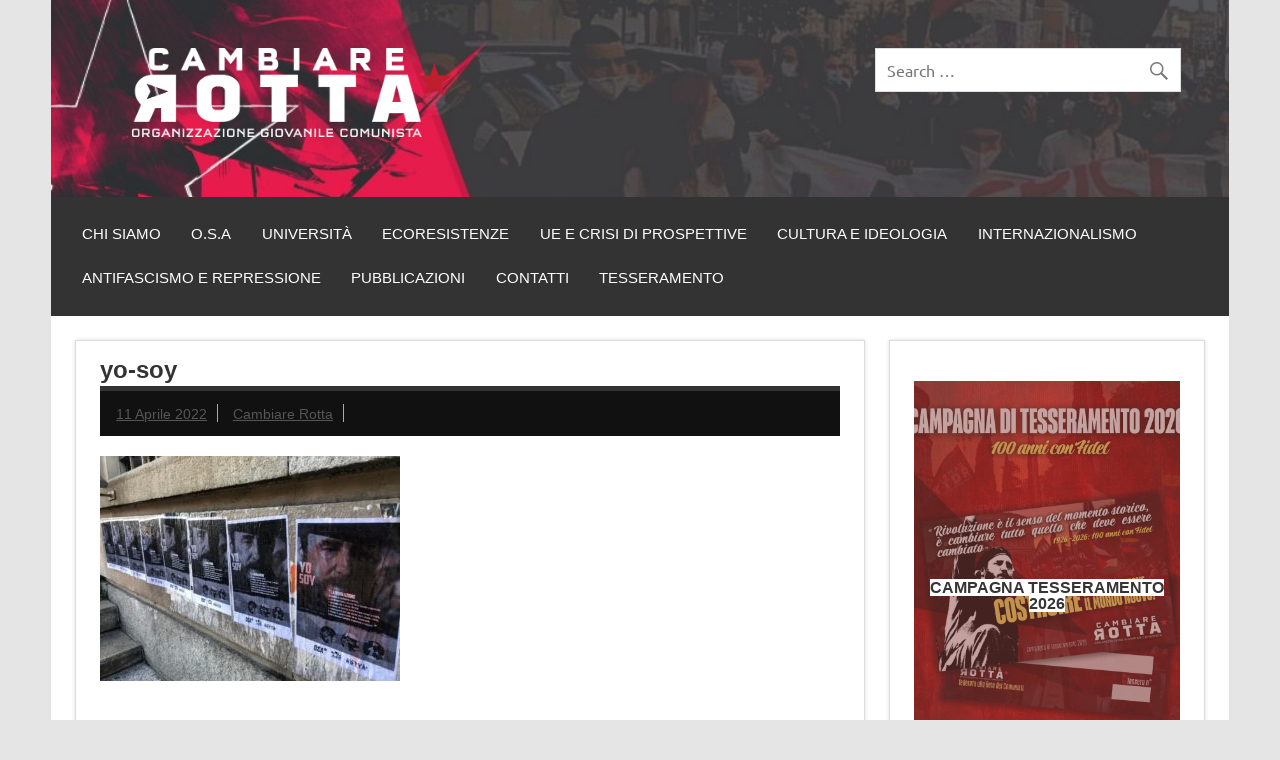

--- FILE ---
content_type: text/html; charset=UTF-8
request_url: https://cambiare-rotta.org/2022/04/11/fotogallery-un-anno-di-cambiare-rotta-oceani-interi-da-conquistare/yo-soy/
body_size: 8950
content:
<!DOCTYPE html><!-- HTML 5 -->
<html lang="it-IT">

<head>
<meta charset="UTF-8" />
<meta name="viewport" content="width=device-width, initial-scale=1">
<link rel="profile" href="http://gmpg.org/xfn/11" />
<link rel="pingback" href="https://cambiare-rotta.org/xmlrpc.php" />

<meta name='robots' content='index, follow, max-image-preview:large, max-snippet:-1, max-video-preview:-1' />
	<style>img:is([sizes="auto" i], [sizes^="auto," i]) { contain-intrinsic-size: 3000px 1500px }</style>
	
	<!-- This site is optimized with the Yoast SEO plugin v26.8 - https://yoast.com/product/yoast-seo-wordpress/ -->
	<title>yo-soy - Cambiare Rotta</title>
	<link rel="canonical" href="https://cambiare-rotta.org/2022/04/11/fotogallery-un-anno-di-cambiare-rotta-oceani-interi-da-conquistare/yo-soy/" />
	<meta property="og:locale" content="it_IT" />
	<meta property="og:type" content="article" />
	<meta property="og:title" content="yo-soy - Cambiare Rotta" />
	<meta property="og:url" content="https://cambiare-rotta.org/2022/04/11/fotogallery-un-anno-di-cambiare-rotta-oceani-interi-da-conquistare/yo-soy/" />
	<meta property="og:site_name" content="Cambiare Rotta" />
	<meta property="article:publisher" content="https://www.facebook.com/cambiarerotta.ogc/" />
	<meta property="og:image" content="https://cambiare-rotta.org/2022/04/11/fotogallery-un-anno-di-cambiare-rotta-oceani-interi-da-conquistare/yo-soy" />
	<meta property="og:image:width" content="2048" />
	<meta property="og:image:height" content="1536" />
	<meta property="og:image:type" content="image/jpeg" />
	<meta name="twitter:card" content="summary_large_image" />
	<script type="application/ld+json" class="yoast-schema-graph">{"@context":"https://schema.org","@graph":[{"@type":"WebPage","@id":"https://cambiare-rotta.org/2022/04/11/fotogallery-un-anno-di-cambiare-rotta-oceani-interi-da-conquistare/yo-soy/","url":"https://cambiare-rotta.org/2022/04/11/fotogallery-un-anno-di-cambiare-rotta-oceani-interi-da-conquistare/yo-soy/","name":"yo-soy - Cambiare Rotta","isPartOf":{"@id":"https://cambiare-rotta.org/#website"},"primaryImageOfPage":{"@id":"https://cambiare-rotta.org/2022/04/11/fotogallery-un-anno-di-cambiare-rotta-oceani-interi-da-conquistare/yo-soy/#primaryimage"},"image":{"@id":"https://cambiare-rotta.org/2022/04/11/fotogallery-un-anno-di-cambiare-rotta-oceani-interi-da-conquistare/yo-soy/#primaryimage"},"thumbnailUrl":"https://cambiare-rotta.org/wp-content/uploads/2022/04/yo-soy.jpg","datePublished":"2022-04-11T08:06:03+00:00","breadcrumb":{"@id":"https://cambiare-rotta.org/2022/04/11/fotogallery-un-anno-di-cambiare-rotta-oceani-interi-da-conquistare/yo-soy/#breadcrumb"},"inLanguage":"it-IT","potentialAction":[{"@type":"ReadAction","target":["https://cambiare-rotta.org/2022/04/11/fotogallery-un-anno-di-cambiare-rotta-oceani-interi-da-conquistare/yo-soy/"]}]},{"@type":"ImageObject","inLanguage":"it-IT","@id":"https://cambiare-rotta.org/2022/04/11/fotogallery-un-anno-di-cambiare-rotta-oceani-interi-da-conquistare/yo-soy/#primaryimage","url":"https://cambiare-rotta.org/wp-content/uploads/2022/04/yo-soy.jpg","contentUrl":"https://cambiare-rotta.org/wp-content/uploads/2022/04/yo-soy.jpg","width":2048,"height":1536},{"@type":"BreadcrumbList","@id":"https://cambiare-rotta.org/2022/04/11/fotogallery-un-anno-di-cambiare-rotta-oceani-interi-da-conquistare/yo-soy/#breadcrumb","itemListElement":[{"@type":"ListItem","position":1,"name":"Home","item":"https://cambiare-rotta.org/"},{"@type":"ListItem","position":2,"name":"[FOTOGALLERY] Un anno di Cambiare Rotta: Oceani interi da conquistare","item":"https://cambiare-rotta.org/2022/04/11/fotogallery-un-anno-di-cambiare-rotta-oceani-interi-da-conquistare/"},{"@type":"ListItem","position":3,"name":"yo-soy"}]},{"@type":"WebSite","@id":"https://cambiare-rotta.org/#website","url":"https://cambiare-rotta.org/","name":"Cambiare Rotta","description":"Organizzazione Giovanile Comunista","publisher":{"@id":"https://cambiare-rotta.org/#organization"},"potentialAction":[{"@type":"SearchAction","target":{"@type":"EntryPoint","urlTemplate":"https://cambiare-rotta.org/?s={search_term_string}"},"query-input":{"@type":"PropertyValueSpecification","valueRequired":true,"valueName":"search_term_string"}}],"inLanguage":"it-IT"},{"@type":"Organization","@id":"https://cambiare-rotta.org/#organization","name":"Cambiare Rotta - Organizzazione Giovanile Comunista","url":"https://cambiare-rotta.org/","logo":{"@type":"ImageObject","inLanguage":"it-IT","@id":"https://cambiare-rotta.org/#/schema/logo/image/","url":"https://cambiare-rotta.org/wp-content/uploads/2021/09/cropped-CAMBIARE_ROTTA_final_logosito-1.png","contentUrl":"https://cambiare-rotta.org/wp-content/uploads/2021/09/cropped-CAMBIARE_ROTTA_final_logosito-1.png","width":2964,"height":822,"caption":"Cambiare Rotta - Organizzazione Giovanile Comunista"},"image":{"@id":"https://cambiare-rotta.org/#/schema/logo/image/"},"sameAs":["https://www.facebook.com/cambiarerotta.ogc/"]}]}</script>
	<!-- / Yoast SEO plugin. -->


<link rel="alternate" type="application/rss+xml" title="Cambiare Rotta &raquo; Feed" href="https://cambiare-rotta.org/feed/" />
<link rel="alternate" type="application/rss+xml" title="Cambiare Rotta &raquo; Feed dei commenti" href="https://cambiare-rotta.org/comments/feed/" />
<script type="text/javascript">
/* <![CDATA[ */
window._wpemojiSettings = {"baseUrl":"https:\/\/s.w.org\/images\/core\/emoji\/15.0.3\/72x72\/","ext":".png","svgUrl":"https:\/\/s.w.org\/images\/core\/emoji\/15.0.3\/svg\/","svgExt":".svg","source":{"concatemoji":"https:\/\/cambiare-rotta.org\/wp-includes\/js\/wp-emoji-release.min.js?ver=6.7.4"}};
/*! This file is auto-generated */
!function(i,n){var o,s,e;function c(e){try{var t={supportTests:e,timestamp:(new Date).valueOf()};sessionStorage.setItem(o,JSON.stringify(t))}catch(e){}}function p(e,t,n){e.clearRect(0,0,e.canvas.width,e.canvas.height),e.fillText(t,0,0);var t=new Uint32Array(e.getImageData(0,0,e.canvas.width,e.canvas.height).data),r=(e.clearRect(0,0,e.canvas.width,e.canvas.height),e.fillText(n,0,0),new Uint32Array(e.getImageData(0,0,e.canvas.width,e.canvas.height).data));return t.every(function(e,t){return e===r[t]})}function u(e,t,n){switch(t){case"flag":return n(e,"\ud83c\udff3\ufe0f\u200d\u26a7\ufe0f","\ud83c\udff3\ufe0f\u200b\u26a7\ufe0f")?!1:!n(e,"\ud83c\uddfa\ud83c\uddf3","\ud83c\uddfa\u200b\ud83c\uddf3")&&!n(e,"\ud83c\udff4\udb40\udc67\udb40\udc62\udb40\udc65\udb40\udc6e\udb40\udc67\udb40\udc7f","\ud83c\udff4\u200b\udb40\udc67\u200b\udb40\udc62\u200b\udb40\udc65\u200b\udb40\udc6e\u200b\udb40\udc67\u200b\udb40\udc7f");case"emoji":return!n(e,"\ud83d\udc26\u200d\u2b1b","\ud83d\udc26\u200b\u2b1b")}return!1}function f(e,t,n){var r="undefined"!=typeof WorkerGlobalScope&&self instanceof WorkerGlobalScope?new OffscreenCanvas(300,150):i.createElement("canvas"),a=r.getContext("2d",{willReadFrequently:!0}),o=(a.textBaseline="top",a.font="600 32px Arial",{});return e.forEach(function(e){o[e]=t(a,e,n)}),o}function t(e){var t=i.createElement("script");t.src=e,t.defer=!0,i.head.appendChild(t)}"undefined"!=typeof Promise&&(o="wpEmojiSettingsSupports",s=["flag","emoji"],n.supports={everything:!0,everythingExceptFlag:!0},e=new Promise(function(e){i.addEventListener("DOMContentLoaded",e,{once:!0})}),new Promise(function(t){var n=function(){try{var e=JSON.parse(sessionStorage.getItem(o));if("object"==typeof e&&"number"==typeof e.timestamp&&(new Date).valueOf()<e.timestamp+604800&&"object"==typeof e.supportTests)return e.supportTests}catch(e){}return null}();if(!n){if("undefined"!=typeof Worker&&"undefined"!=typeof OffscreenCanvas&&"undefined"!=typeof URL&&URL.createObjectURL&&"undefined"!=typeof Blob)try{var e="postMessage("+f.toString()+"("+[JSON.stringify(s),u.toString(),p.toString()].join(",")+"));",r=new Blob([e],{type:"text/javascript"}),a=new Worker(URL.createObjectURL(r),{name:"wpTestEmojiSupports"});return void(a.onmessage=function(e){c(n=e.data),a.terminate(),t(n)})}catch(e){}c(n=f(s,u,p))}t(n)}).then(function(e){for(var t in e)n.supports[t]=e[t],n.supports.everything=n.supports.everything&&n.supports[t],"flag"!==t&&(n.supports.everythingExceptFlag=n.supports.everythingExceptFlag&&n.supports[t]);n.supports.everythingExceptFlag=n.supports.everythingExceptFlag&&!n.supports.flag,n.DOMReady=!1,n.readyCallback=function(){n.DOMReady=!0}}).then(function(){return e}).then(function(){var e;n.supports.everything||(n.readyCallback(),(e=n.source||{}).concatemoji?t(e.concatemoji):e.wpemoji&&e.twemoji&&(t(e.twemoji),t(e.wpemoji)))}))}((window,document),window._wpemojiSettings);
/* ]]> */
</script>
<link rel='stylesheet' id='dashicons-css' href='https://cambiare-rotta.org/wp-includes/css/dashicons.min.css?ver=6.7.4' type='text/css' media='all' />
<link rel='stylesheet' id='post-views-counter-frontend-css' href='https://cambiare-rotta.org/wp-content/plugins/post-views-counter/css/frontend.css?ver=1.7.3' type='text/css' media='all' />
<link rel='stylesheet' id='dynamicnews-custom-fonts-css' href='https://cambiare-rotta.org/wp-content/themes/dynamic-news-lite/css/custom-fonts.css?ver=20180413' type='text/css' media='all' />
<style id='wp-emoji-styles-inline-css' type='text/css'>

	img.wp-smiley, img.emoji {
		display: inline !important;
		border: none !important;
		box-shadow: none !important;
		height: 1em !important;
		width: 1em !important;
		margin: 0 0.07em !important;
		vertical-align: -0.1em !important;
		background: none !important;
		padding: 0 !important;
	}
</style>
<link rel='stylesheet' id='wp-block-library-css' href='https://cambiare-rotta.org/wp-includes/css/dist/block-library/style.min.css?ver=6.7.4' type='text/css' media='all' />
<style id='classic-theme-styles-inline-css' type='text/css'>
/*! This file is auto-generated */
.wp-block-button__link{color:#fff;background-color:#32373c;border-radius:9999px;box-shadow:none;text-decoration:none;padding:calc(.667em + 2px) calc(1.333em + 2px);font-size:1.125em}.wp-block-file__button{background:#32373c;color:#fff;text-decoration:none}
</style>
<style id='global-styles-inline-css' type='text/css'>
:root{--wp--preset--aspect-ratio--square: 1;--wp--preset--aspect-ratio--4-3: 4/3;--wp--preset--aspect-ratio--3-4: 3/4;--wp--preset--aspect-ratio--3-2: 3/2;--wp--preset--aspect-ratio--2-3: 2/3;--wp--preset--aspect-ratio--16-9: 16/9;--wp--preset--aspect-ratio--9-16: 9/16;--wp--preset--color--black: #353535;--wp--preset--color--cyan-bluish-gray: #abb8c3;--wp--preset--color--white: #ffffff;--wp--preset--color--pale-pink: #f78da7;--wp--preset--color--vivid-red: #cf2e2e;--wp--preset--color--luminous-vivid-orange: #ff6900;--wp--preset--color--luminous-vivid-amber: #fcb900;--wp--preset--color--light-green-cyan: #7bdcb5;--wp--preset--color--vivid-green-cyan: #00d084;--wp--preset--color--pale-cyan-blue: #8ed1fc;--wp--preset--color--vivid-cyan-blue: #0693e3;--wp--preset--color--vivid-purple: #9b51e0;--wp--preset--color--primary: #e84747;--wp--preset--color--light-gray: #f0f0f0;--wp--preset--color--dark-gray: #777777;--wp--preset--gradient--vivid-cyan-blue-to-vivid-purple: linear-gradient(135deg,rgba(6,147,227,1) 0%,rgb(155,81,224) 100%);--wp--preset--gradient--light-green-cyan-to-vivid-green-cyan: linear-gradient(135deg,rgb(122,220,180) 0%,rgb(0,208,130) 100%);--wp--preset--gradient--luminous-vivid-amber-to-luminous-vivid-orange: linear-gradient(135deg,rgba(252,185,0,1) 0%,rgba(255,105,0,1) 100%);--wp--preset--gradient--luminous-vivid-orange-to-vivid-red: linear-gradient(135deg,rgba(255,105,0,1) 0%,rgb(207,46,46) 100%);--wp--preset--gradient--very-light-gray-to-cyan-bluish-gray: linear-gradient(135deg,rgb(238,238,238) 0%,rgb(169,184,195) 100%);--wp--preset--gradient--cool-to-warm-spectrum: linear-gradient(135deg,rgb(74,234,220) 0%,rgb(151,120,209) 20%,rgb(207,42,186) 40%,rgb(238,44,130) 60%,rgb(251,105,98) 80%,rgb(254,248,76) 100%);--wp--preset--gradient--blush-light-purple: linear-gradient(135deg,rgb(255,206,236) 0%,rgb(152,150,240) 100%);--wp--preset--gradient--blush-bordeaux: linear-gradient(135deg,rgb(254,205,165) 0%,rgb(254,45,45) 50%,rgb(107,0,62) 100%);--wp--preset--gradient--luminous-dusk: linear-gradient(135deg,rgb(255,203,112) 0%,rgb(199,81,192) 50%,rgb(65,88,208) 100%);--wp--preset--gradient--pale-ocean: linear-gradient(135deg,rgb(255,245,203) 0%,rgb(182,227,212) 50%,rgb(51,167,181) 100%);--wp--preset--gradient--electric-grass: linear-gradient(135deg,rgb(202,248,128) 0%,rgb(113,206,126) 100%);--wp--preset--gradient--midnight: linear-gradient(135deg,rgb(2,3,129) 0%,rgb(40,116,252) 100%);--wp--preset--font-size--small: 13px;--wp--preset--font-size--medium: 20px;--wp--preset--font-size--large: 36px;--wp--preset--font-size--x-large: 42px;--wp--preset--spacing--20: 0.44rem;--wp--preset--spacing--30: 0.67rem;--wp--preset--spacing--40: 1rem;--wp--preset--spacing--50: 1.5rem;--wp--preset--spacing--60: 2.25rem;--wp--preset--spacing--70: 3.38rem;--wp--preset--spacing--80: 5.06rem;--wp--preset--shadow--natural: 6px 6px 9px rgba(0, 0, 0, 0.2);--wp--preset--shadow--deep: 12px 12px 50px rgba(0, 0, 0, 0.4);--wp--preset--shadow--sharp: 6px 6px 0px rgba(0, 0, 0, 0.2);--wp--preset--shadow--outlined: 6px 6px 0px -3px rgba(255, 255, 255, 1), 6px 6px rgba(0, 0, 0, 1);--wp--preset--shadow--crisp: 6px 6px 0px rgba(0, 0, 0, 1);}:where(.is-layout-flex){gap: 0.5em;}:where(.is-layout-grid){gap: 0.5em;}body .is-layout-flex{display: flex;}.is-layout-flex{flex-wrap: wrap;align-items: center;}.is-layout-flex > :is(*, div){margin: 0;}body .is-layout-grid{display: grid;}.is-layout-grid > :is(*, div){margin: 0;}:where(.wp-block-columns.is-layout-flex){gap: 2em;}:where(.wp-block-columns.is-layout-grid){gap: 2em;}:where(.wp-block-post-template.is-layout-flex){gap: 1.25em;}:where(.wp-block-post-template.is-layout-grid){gap: 1.25em;}.has-black-color{color: var(--wp--preset--color--black) !important;}.has-cyan-bluish-gray-color{color: var(--wp--preset--color--cyan-bluish-gray) !important;}.has-white-color{color: var(--wp--preset--color--white) !important;}.has-pale-pink-color{color: var(--wp--preset--color--pale-pink) !important;}.has-vivid-red-color{color: var(--wp--preset--color--vivid-red) !important;}.has-luminous-vivid-orange-color{color: var(--wp--preset--color--luminous-vivid-orange) !important;}.has-luminous-vivid-amber-color{color: var(--wp--preset--color--luminous-vivid-amber) !important;}.has-light-green-cyan-color{color: var(--wp--preset--color--light-green-cyan) !important;}.has-vivid-green-cyan-color{color: var(--wp--preset--color--vivid-green-cyan) !important;}.has-pale-cyan-blue-color{color: var(--wp--preset--color--pale-cyan-blue) !important;}.has-vivid-cyan-blue-color{color: var(--wp--preset--color--vivid-cyan-blue) !important;}.has-vivid-purple-color{color: var(--wp--preset--color--vivid-purple) !important;}.has-black-background-color{background-color: var(--wp--preset--color--black) !important;}.has-cyan-bluish-gray-background-color{background-color: var(--wp--preset--color--cyan-bluish-gray) !important;}.has-white-background-color{background-color: var(--wp--preset--color--white) !important;}.has-pale-pink-background-color{background-color: var(--wp--preset--color--pale-pink) !important;}.has-vivid-red-background-color{background-color: var(--wp--preset--color--vivid-red) !important;}.has-luminous-vivid-orange-background-color{background-color: var(--wp--preset--color--luminous-vivid-orange) !important;}.has-luminous-vivid-amber-background-color{background-color: var(--wp--preset--color--luminous-vivid-amber) !important;}.has-light-green-cyan-background-color{background-color: var(--wp--preset--color--light-green-cyan) !important;}.has-vivid-green-cyan-background-color{background-color: var(--wp--preset--color--vivid-green-cyan) !important;}.has-pale-cyan-blue-background-color{background-color: var(--wp--preset--color--pale-cyan-blue) !important;}.has-vivid-cyan-blue-background-color{background-color: var(--wp--preset--color--vivid-cyan-blue) !important;}.has-vivid-purple-background-color{background-color: var(--wp--preset--color--vivid-purple) !important;}.has-black-border-color{border-color: var(--wp--preset--color--black) !important;}.has-cyan-bluish-gray-border-color{border-color: var(--wp--preset--color--cyan-bluish-gray) !important;}.has-white-border-color{border-color: var(--wp--preset--color--white) !important;}.has-pale-pink-border-color{border-color: var(--wp--preset--color--pale-pink) !important;}.has-vivid-red-border-color{border-color: var(--wp--preset--color--vivid-red) !important;}.has-luminous-vivid-orange-border-color{border-color: var(--wp--preset--color--luminous-vivid-orange) !important;}.has-luminous-vivid-amber-border-color{border-color: var(--wp--preset--color--luminous-vivid-amber) !important;}.has-light-green-cyan-border-color{border-color: var(--wp--preset--color--light-green-cyan) !important;}.has-vivid-green-cyan-border-color{border-color: var(--wp--preset--color--vivid-green-cyan) !important;}.has-pale-cyan-blue-border-color{border-color: var(--wp--preset--color--pale-cyan-blue) !important;}.has-vivid-cyan-blue-border-color{border-color: var(--wp--preset--color--vivid-cyan-blue) !important;}.has-vivid-purple-border-color{border-color: var(--wp--preset--color--vivid-purple) !important;}.has-vivid-cyan-blue-to-vivid-purple-gradient-background{background: var(--wp--preset--gradient--vivid-cyan-blue-to-vivid-purple) !important;}.has-light-green-cyan-to-vivid-green-cyan-gradient-background{background: var(--wp--preset--gradient--light-green-cyan-to-vivid-green-cyan) !important;}.has-luminous-vivid-amber-to-luminous-vivid-orange-gradient-background{background: var(--wp--preset--gradient--luminous-vivid-amber-to-luminous-vivid-orange) !important;}.has-luminous-vivid-orange-to-vivid-red-gradient-background{background: var(--wp--preset--gradient--luminous-vivid-orange-to-vivid-red) !important;}.has-very-light-gray-to-cyan-bluish-gray-gradient-background{background: var(--wp--preset--gradient--very-light-gray-to-cyan-bluish-gray) !important;}.has-cool-to-warm-spectrum-gradient-background{background: var(--wp--preset--gradient--cool-to-warm-spectrum) !important;}.has-blush-light-purple-gradient-background{background: var(--wp--preset--gradient--blush-light-purple) !important;}.has-blush-bordeaux-gradient-background{background: var(--wp--preset--gradient--blush-bordeaux) !important;}.has-luminous-dusk-gradient-background{background: var(--wp--preset--gradient--luminous-dusk) !important;}.has-pale-ocean-gradient-background{background: var(--wp--preset--gradient--pale-ocean) !important;}.has-electric-grass-gradient-background{background: var(--wp--preset--gradient--electric-grass) !important;}.has-midnight-gradient-background{background: var(--wp--preset--gradient--midnight) !important;}.has-small-font-size{font-size: var(--wp--preset--font-size--small) !important;}.has-medium-font-size{font-size: var(--wp--preset--font-size--medium) !important;}.has-large-font-size{font-size: var(--wp--preset--font-size--large) !important;}.has-x-large-font-size{font-size: var(--wp--preset--font-size--x-large) !important;}
:where(.wp-block-post-template.is-layout-flex){gap: 1.25em;}:where(.wp-block-post-template.is-layout-grid){gap: 1.25em;}
:where(.wp-block-columns.is-layout-flex){gap: 2em;}:where(.wp-block-columns.is-layout-grid){gap: 2em;}
:root :where(.wp-block-pullquote){font-size: 1.5em;line-height: 1.6;}
</style>
<link rel='stylesheet' id='fb-widget-frontend-style-css' href='https://cambiare-rotta.org/wp-content/plugins/facebook-pagelike-widget/assets/css/style.css?ver=1.0.0' type='text/css' media='all' />
<link rel='stylesheet' id='parent-style-css' href='https://cambiare-rotta.org/wp-content/themes/dynamic-news-lite/style.css?ver=6.7.4' type='text/css' media='all' />
<link rel='stylesheet' id='child-style-css' href='https://cambiare-rotta.org/wp-content/themes/dynamic-child/style.css?ver=6.7.4' type='text/css' media='all' />
<link rel='stylesheet' id='dynamicnewslite-stylesheet-css' href='https://cambiare-rotta.org/wp-content/themes/dynamic-child/style.css?ver=1.0.0' type='text/css' media='all' />
<style id='dynamicnewslite-stylesheet-inline-css' type='text/css'>
.site-title, .site-description {
	position: absolute;
	clip: rect(1px, 1px, 1px, 1px);
}
</style>
<link rel='stylesheet' id='genericons-css' href='https://cambiare-rotta.org/wp-content/themes/dynamic-news-lite/css/genericons/genericons.css?ver=3.4.1' type='text/css' media='all' />
<!--n2css--><!--n2js--><!--[if lt IE 9]>
<script type="text/javascript" src="https://cambiare-rotta.org/wp-content/themes/dynamic-news-lite/js/html5shiv.min.js?ver=3.7.3" id="html5shiv-js"></script>
<![endif]-->
<script type="text/javascript" src="https://cambiare-rotta.org/wp-includes/js/jquery/jquery.min.js?ver=3.7.1" id="jquery-core-js"></script>
<script type="text/javascript" src="https://cambiare-rotta.org/wp-includes/js/jquery/jquery-migrate.min.js?ver=3.4.1" id="jquery-migrate-js"></script>
<script type="text/javascript" id="dynamicnewslite-jquery-navigation-js-extra">
/* <![CDATA[ */
var dynamicnews_menu_title = {"text":"Menu"};
/* ]]> */
</script>
<script type="text/javascript" src="https://cambiare-rotta.org/wp-content/themes/dynamic-news-lite/js/navigation.js?ver=20210324" id="dynamicnewslite-jquery-navigation-js"></script>
<script type="text/javascript" id="dynamicnewslite-jquery-sidebar-js-extra">
/* <![CDATA[ */
var dynamicnews_sidebar_title = {"text":"Barra laterale"};
/* ]]> */
</script>
<script type="text/javascript" src="https://cambiare-rotta.org/wp-content/themes/dynamic-news-lite/js/sidebar.js?ver=20210324" id="dynamicnewslite-jquery-sidebar-js"></script>
<link rel="https://api.w.org/" href="https://cambiare-rotta.org/wp-json/" /><link rel="alternate" title="JSON" type="application/json" href="https://cambiare-rotta.org/wp-json/wp/v2/media/6526" /><link rel="EditURI" type="application/rsd+xml" title="RSD" href="https://cambiare-rotta.org/xmlrpc.php?rsd" />
<link rel='shortlink' href='https://cambiare-rotta.org/?p=6526' />
<link rel="alternate" title="oEmbed (JSON)" type="application/json+oembed" href="https://cambiare-rotta.org/wp-json/oembed/1.0/embed?url=https%3A%2F%2Fcambiare-rotta.org%2F2022%2F04%2F11%2Ffotogallery-un-anno-di-cambiare-rotta-oceani-interi-da-conquistare%2Fyo-soy%2F" />
<link rel="alternate" title="oEmbed (XML)" type="text/xml+oembed" href="https://cambiare-rotta.org/wp-json/oembed/1.0/embed?url=https%3A%2F%2Fcambiare-rotta.org%2F2022%2F04%2F11%2Ffotogallery-un-anno-di-cambiare-rotta-oceani-interi-da-conquistare%2Fyo-soy%2F&#038;format=xml" />
<link rel="icon" href="https://cambiare-rotta.org/wp-content/uploads/2021/09/cropped-cropped-simbolino_sito_bianco-32x32.png" sizes="32x32" />
<link rel="icon" href="https://cambiare-rotta.org/wp-content/uploads/2021/09/cropped-cropped-simbolino_sito_bianco-192x192.png" sizes="192x192" />
<link rel="apple-touch-icon" href="https://cambiare-rotta.org/wp-content/uploads/2021/09/cropped-cropped-simbolino_sito_bianco-180x180.png" />
<meta name="msapplication-TileImage" content="https://cambiare-rotta.org/wp-content/uploads/2021/09/cropped-cropped-simbolino_sito_bianco-270x270.png" />
</head>

<body class="attachment attachment-template-default single single-attachment postid-6526 attachmentid-6526 attachment-jpeg wp-custom-logo sliding-sidebar mobile-header-none">

<a class="skip-link screen-reader-text" href="#content">Skip to content</a>

<div id="wrapper" class="hfeed">

	<div id="topnavi-wrap">
		
	<div id="topnavi" class="container clearfix">

		
	</div>
	</div>

	<div id="header-wrap">

		<header id="header" class="container clearfix" role="banner">

			<div id="logo" class="clearfix">

				<a href="https://cambiare-rotta.org/" class="custom-logo-link" rel="home"><img width="2964" height="822" src="https://cambiare-rotta.org/wp-content/uploads/2021/09/cropped-CAMBIARE_ROTTA_final_logosito-1.png" class="custom-logo" alt="Cambiare Rotta" decoding="async" fetchpriority="high" srcset="https://cambiare-rotta.org/wp-content/uploads/2021/09/cropped-CAMBIARE_ROTTA_final_logosito-1.png 2964w, https://cambiare-rotta.org/wp-content/uploads/2021/09/cropped-CAMBIARE_ROTTA_final_logosito-1-300x83.png 300w, https://cambiare-rotta.org/wp-content/uploads/2021/09/cropped-CAMBIARE_ROTTA_final_logosito-1-2024x561.png 2024w, https://cambiare-rotta.org/wp-content/uploads/2021/09/cropped-CAMBIARE_ROTTA_final_logosito-1-768x213.png 768w, https://cambiare-rotta.org/wp-content/uploads/2021/09/cropped-CAMBIARE_ROTTA_final_logosito-1-1536x426.png 1536w, https://cambiare-rotta.org/wp-content/uploads/2021/09/cropped-CAMBIARE_ROTTA_final_logosito-1-2048x568.png 2048w" sizes="(max-width: 2964px) 100vw, 2964px" /></a>				
		<p class="site-title"><a href="https://cambiare-rotta.org/" rel="home">Cambiare Rotta</a></p>

					
			<p class="site-description">Organizzazione Giovanile Comunista</p>

		
			</div>

			<div id="header-content" class="clearfix">
				
		<div id="header-search">
			
	<form role="search" method="get" class="search-form" action="https://cambiare-rotta.org/">
		<label>
			<span class="screen-reader-text">Search for:</span>
			<input type="search" class="search-field" placeholder="Search &hellip;" value="" name="s">
		</label>
		<button type="submit" class="search-submit">
			<span class="genericon-search"></span>
		</button>
	</form>

		</div>

			</div>

		</header>

	</div>

	<div id="navi-wrap">
		<nav id="mainnav" class="container clearfix" role="navigation">
			<ul id="mainnav-menu" class="main-navigation-menu"><li id="menu-item-5934" class="menu-item menu-item-type-post_type menu-item-object-post menu-item-5934"><a href="https://cambiare-rotta.org/2021/04/19/e-tempo-di-cambiare-rotta/">Chi Siamo</a></li>
<li id="menu-item-7612" class="menu-item menu-item-type-taxonomy menu-item-object-category menu-item-7612"><a href="https://cambiare-rotta.org/category/osa/">O.S.A</a></li>
<li id="menu-item-7211" class="menu-item menu-item-type-taxonomy menu-item-object-category menu-item-7211"><a href="https://cambiare-rotta.org/category/universita/">Università</a></li>
<li id="menu-item-5908" class="menu-item menu-item-type-taxonomy menu-item-object-category menu-item-5908"><a href="https://cambiare-rotta.org/category/contenuto/ecoresistenze/">Ecoresistenze</a></li>
<li id="menu-item-3797" class="menu-item menu-item-type-taxonomy menu-item-object-category menu-item-3797"><a href="https://cambiare-rotta.org/category/contenuto/ue-crisi-prospettive/">UE e Crisi di Prospettive</a></li>
<li id="menu-item-5909" class="menu-item menu-item-type-taxonomy menu-item-object-category menu-item-5909"><a href="https://cambiare-rotta.org/category/contenuto/cultura-ideologia/">Cultura e ideologia</a></li>
<li id="menu-item-3798" class="menu-item menu-item-type-taxonomy menu-item-object-category menu-item-3798"><a href="https://cambiare-rotta.org/category/contenuto/internazionalismo/">Internazionalismo</a></li>
<li id="menu-item-3902" class="menu-item menu-item-type-taxonomy menu-item-object-category menu-item-3902"><a href="https://cambiare-rotta.org/category/contenuto/antifa-repressione/">Antifascismo e repressione</a></li>
<li id="menu-item-5910" class="menu-item menu-item-type-post_type menu-item-object-page menu-item-5910"><a href="https://cambiare-rotta.org/pubblicazioni/">Pubblicazioni</a></li>
<li id="menu-item-3777" class="menu-item menu-item-type-post_type menu-item-object-page menu-item-3777"><a href="https://cambiare-rotta.org/contatti/">Contatti</a></li>
<li id="menu-item-7788" class="menu-item menu-item-type-taxonomy menu-item-object-category menu-item-7788"><a href="https://cambiare-rotta.org/category/tesseramento/">tesseramento</a></li>
</ul>		</nav>
	</div>

	
	<div id="wrap" class="container clearfix">
		
		<section id="content" class="primary" role="main">
		
					
		
	<article id="post-6526" class="post-6526 attachment type-attachment status-inherit hentry">
	
		<h1 class="entry-title post-title">yo-soy</h1>		
		<div class="entry-meta postmeta clearfix"><span class="meta-date sep"><a href="https://cambiare-rotta.org/2022/04/11/fotogallery-un-anno-di-cambiare-rotta-oceani-interi-da-conquistare/yo-soy/" title="10:06" rel="bookmark"><time class="entry-date published updated" datetime="2022-04-11T10:06:03+02:00">11 Aprile 2022</time></a></span><span class="meta-author sep"> <span class="author vcard"><a class="url fn n" href="https://cambiare-rotta.org/author/cambiare-rotta/" title="Visualizza tutti gli articoli di Cambiare Rotta" rel="author">Cambiare Rotta</a></span></span></div>
		
				
		<div class="entry clearfix">
			<p class="attachment"><a href='https://cambiare-rotta.org/wp-content/uploads/2022/04/yo-soy.jpg'><img decoding="async" width="300" height="225" src="https://cambiare-rotta.org/wp-content/uploads/2022/04/yo-soy-300x225.jpg" class="attachment-medium size-medium" alt="" srcset="https://cambiare-rotta.org/wp-content/uploads/2022/04/yo-soy-300x225.jpg 300w, https://cambiare-rotta.org/wp-content/uploads/2022/04/yo-soy-2024x1518.jpg 2024w, https://cambiare-rotta.org/wp-content/uploads/2022/04/yo-soy-768x576.jpg 768w, https://cambiare-rotta.org/wp-content/uploads/2022/04/yo-soy-1536x1152.jpg 1536w, https://cambiare-rotta.org/wp-content/uploads/2022/04/yo-soy.jpg 2048w" sizes="(max-width: 300px) 100vw, 300px" /></a></p>
			<!-- <rdf:RDF xmlns:rdf="http://www.w3.org/1999/02/22-rdf-syntax-ns#"
			xmlns:dc="http://purl.org/dc/elements/1.1/"
			xmlns:trackback="http://madskills.com/public/xml/rss/module/trackback/">
		<rdf:Description rdf:about="https://cambiare-rotta.org/2022/04/11/fotogallery-un-anno-di-cambiare-rotta-oceani-interi-da-conquistare/yo-soy/"
    dc:identifier="https://cambiare-rotta.org/2022/04/11/fotogallery-un-anno-di-cambiare-rotta-oceani-interi-da-conquistare/yo-soy/"
    dc:title="yo-soy"
    trackback:ping="https://cambiare-rotta.org/2022/04/11/fotogallery-un-anno-di-cambiare-rotta-oceani-interi-da-conquistare/yo-soy/trackback/" />
</rdf:RDF> -->
			<div class="page-links"></div>			
		</div>
		
		<div class="postinfo clearfix">
			<span class="meta-category">
							</span>

		</div>

	</article>
		
					
					
		

		
		</section>
		
		
	<section id="sidebar" class="secondary clearfix" role="complementary">

		<aside id="block-14" class="widget widget_block clearfix">
<div class="wp-block-cover aligncenter"><span aria-hidden="true" class="wp-block-cover__background has-background-dim" style="background-color:#87443f"></span><img loading="lazy" decoding="async" width="1080" height="1350" class="wp-block-cover__image-background wp-image-8638" alt="" src="https://cambiare-rotta.org/wp-content/uploads/2026/01/1926-2026-100-ANNI-CON-FIDEL-Post-Instagram-45-1.png" data-object-fit="cover" srcset="https://cambiare-rotta.org/wp-content/uploads/2026/01/1926-2026-100-ANNI-CON-FIDEL-Post-Instagram-45-1.png 1080w, https://cambiare-rotta.org/wp-content/uploads/2026/01/1926-2026-100-ANNI-CON-FIDEL-Post-Instagram-45-1-240x300.png 240w, https://cambiare-rotta.org/wp-content/uploads/2026/01/1926-2026-100-ANNI-CON-FIDEL-Post-Instagram-45-1-768x960.png 768w" sizes="auto, (max-width: 1080px) 100vw, 1080px" /><div class="wp-block-cover__inner-container is-layout-flow wp-block-cover-is-layout-flow">
<h3 class="wp-block-heading has-text-align-center"><a href="https://cambiare-rotta.org/2026/01/18/costruire-lorganizzazione-costruire-il-mondo-nuovo-campagna-nazionale-di-tesseramento-cambiare-rotta-2026/"><strong><mark style="background-color:#ffffff" class="has-inline-color has-black-color">CAMPAGNA TESSERAMENTO 2026</mark></strong><br></a></h3>
</div></div>
</aside><aside id="block-5" class="widget widget_block widget_media_image clearfix"><div class="wp-block-image">
<figure class="aligncenter size-large is-resized"><a href="https://cambiare-rotta.org/category/osa/"><img loading="lazy" decoding="async" src="https://cambiare-rotta.org/wp-content/uploads/2019/12/osa1.png" alt="" width="257" height="257"/></a><figcaption><a href="https://cambiare-rotta.org/category/osa/">OSA - Opposizione Studentesca d'Alternativa</a></figcaption></figure></div></aside><aside id="custom_html-5" class="widget_text widget widget_custom_html clearfix"><h3 class="widgettitle"><span>ribellarsi è giusto</span></h3><div class="textwidget custom-html-widget"><a href="https://cambiare-rotta.org/2018/10/07/giovani-sud-della-crisi-libro-introduzione-sommario/"><img   src="https://cambiare-rotta.org/wp-content/uploads/2018/10/asud_fronte.jpg" alt="giovani-sud" width="151" height="47" /></a></div></aside><aside id="custom_html-4" class="widget_text widget widget_custom_html clearfix"><h3 class="widgettitle"><span>ultime pubblicazioni</span></h3><div class="textwidget custom-html-widget"><a href="https://cambiare-rotta.org/2023/10/12/contro-il-revisionismo-del-4-novembre-e-il-culto-della-guerra-per-sempre-figli-della-resistenza/"><img src="https://cambiare-rotta.org/wp-content/uploads/2023/10/4-nov-fronte-scaled.jpg" alt="4 novembre" width="226.5" height="70.5" /></a>
<a href="https://cambiare-rotta.org/2023/03/28/piattaforma-di-lotta-per-una-nuova-universita-in-una-nuova-societa/"><img src="https://cambiare-rotta.org/wp-content/uploads/2023/03/copertina_piattaforma_uni.jpg" alt="piattaforma universitaria" width="226.5" height="70.5" /></a>
<a href="https://cambiare-rotta.org/2021/12/06/dossier-frontex-il-progetto-dellunione-europea-sui-suoi-confini/"><img src="https://cambiare-rotta.org/wp-content/uploads/2021/12/frontex_imm.jpg" alt="frontex" width="151" height="47"></a>
<a href="https://cambiare-rotta.org/2021/11/17/ambiente-e-capitalismo-la-convivenza-impossibile/"><img src="https://cambiare-rotta.org/wp-content/uploads/2021/11/IMG_20211117_115540_861-1.jpg" alt="ambiente_capitalismo" width="151" height="47"></a>
<a class="more-link" href="https://cambiare-rotta.org/pubblicazioni/">
<p style="color: #ffffff"> Vedi tutte</p></a>
</div></aside><aside id="fbw_id-3" class="widget widget_fbw_id clearfix"><h3 class="widgettitle"><span>Seguici su Facebook</span></h3>        <div class="fb-widget-container" style="position: relative; min-height: 500px;">
            <div class="fb_loader" style="text-align: center !important;">
                <img src="https://cambiare-rotta.org/wp-content/plugins/facebook-pagelike-widget/assets/images/loader.gif" alt="Loading..." />
            </div>

            <div id="fb-root"></div>
            <div class="fb-page" 
                data-href="https://www.facebook.com/cambiarerotta.ogc" 
                data-width="300" 
                data-height="500" 
                data-small-header="false" 
                data-adapt-container-width="false" 
                data-hide-cover="false" 
                data-show-facepile="false" 
                data-tabs="timeline" 
                data-lazy="false"
                data-xfbml-parse-ignore="false">
            </div>
        </div>
        </aside><aside id="nav_menu-3" class="widget widget_nav_menu clearfix"><h3 class="widgettitle"><span>Contatti</span></h3><div class="menu-contatti-container"><ul id="menu-contatti" class="menu"><li id="menu-item-1914" class="menu-item menu-item-type-custom menu-item-object-custom menu-item-1914"><a target="_blank" href="mailto:cambiarerotta.ogc@gmail.com">E-mail</a></li>
<li id="menu-item-6299" class="menu-item menu-item-type-custom menu-item-object-custom menu-item-6299"><a href="https://www.facebook.com/cambiarerotta.ogc">Facebook Nazionale</a></li>
<li id="menu-item-6300" class="menu-item menu-item-type-custom menu-item-object-custom menu-item-6300"><a href="https://www.instagram.com/cambiarerotta/?hl=en">Instagram Nazionale</a></li>
<li id="menu-item-3779" class="menu-item menu-item-type-custom menu-item-object-custom menu-item-3779"><a href="https://www.facebook.com/CambiarerottaRoma/">Facebook Roma</a></li>
<li id="menu-item-15" class="menu-item menu-item-type-custom menu-item-object-custom menu-item-15"><a target="_blank" href="https://www.facebook.com/cambiarerotta.bologna/">Facebook Bologna</a></li>
<li id="menu-item-1912" class="menu-item menu-item-type-custom menu-item-object-custom menu-item-1912"><a href="https://www.facebook.com/CambiareRottaTorino/">Facebook Torino</a></li>
<li id="menu-item-4714" class="menu-item menu-item-type-custom menu-item-object-custom menu-item-4714"><a href="https://www.facebook.com/cambiarerotta.milano/">Facebook Milano</a></li>
<li id="menu-item-6298" class="menu-item menu-item-type-custom menu-item-object-custom menu-item-6298"><a href="https://www.facebook.com/Cambiare-Rotta-Pisa-252537036649984">Facebook Pisa</a></li>
<li id="menu-item-5263" class="menu-item menu-item-type-custom menu-item-object-custom menu-item-5263"><a href="https://www.facebook.com/cambiarerottanapoli/">Facebook Napoli</a></li>
<li id="menu-item-6301" class="menu-item menu-item-type-custom menu-item-object-custom menu-item-6301"><a href="https://www.instagram.com/cambiarerotta_bari/?hl=en">Instagram Bari</a></li>
</ul></div></aside><aside id="nav_menu-2" class="widget widget_nav_menu clearfix"><h3 class="widgettitle"><span>Link Consigliati</span></h3><div class="menu-link-consigliati-container"><ul id="menu-link-consigliati" class="menu"><li id="menu-item-1304" class="menu-item menu-item-type-custom menu-item-object-custom menu-item-1304"><a target="_blank" href="http://www.retedeicomunisti.net">Rete dei Comunisti</a></li>
<li id="menu-item-11" class="menu-item menu-item-type-custom menu-item-object-custom menu-item-11"><a target="_blank" href="http://www.contropiano.org">Contropiano</a></li>
<li id="menu-item-1922" class="menu-item menu-item-type-custom menu-item-object-custom menu-item-1922"><a target="_blank" href="http://www.usb.it">USB</a></li>
<li id="menu-item-13" class="menu-item menu-item-type-custom menu-item-object-custom menu-item-13"><a target="_blank" href="http://asia.usb.it">Asia &#8211; Usb</a></li>
<li id="menu-item-4715" class="menu-item menu-item-type-custom menu-item-object-custom menu-item-4715"><a href="https://poterealpopolo.org/">Potere al Popolo</a></li>
<li id="menu-item-3058" class="menu-item menu-item-type-custom menu-item-object-custom menu-item-3058"><a href="https://osa.claims/">OSA</a></li>
</ul></div></aside><aside id="block-13" class="widget widget_block widget_text clearfix">
<p></p>
</aside>
	</section>
	</div>
	

	<div id="footer-wrap">

		<footer id="footer" class="container clearfix" role="contentinfo">

			
			<div id="footer-text">
				
	<span class="credit-link">
		WordPress Theme: Dynamic News by ThemeZee.	</span>

				</div>

		</footer>

	</div>

</div><!-- end #wrapper -->

<script type="text/javascript" src="https://cambiare-rotta.org/wp-content/plugins/facebook-pagelike-widget/assets/js/fb.js?ver=3.0" id="scfbwidgetscript-js"></script>
<script type="text/javascript" src="https://connect.facebook.net/it_IT/sdk.js?ver=1.0#xfbml=1&amp;version=v18.0" id="scfbexternalscript-js"></script>
</body>
</html>
